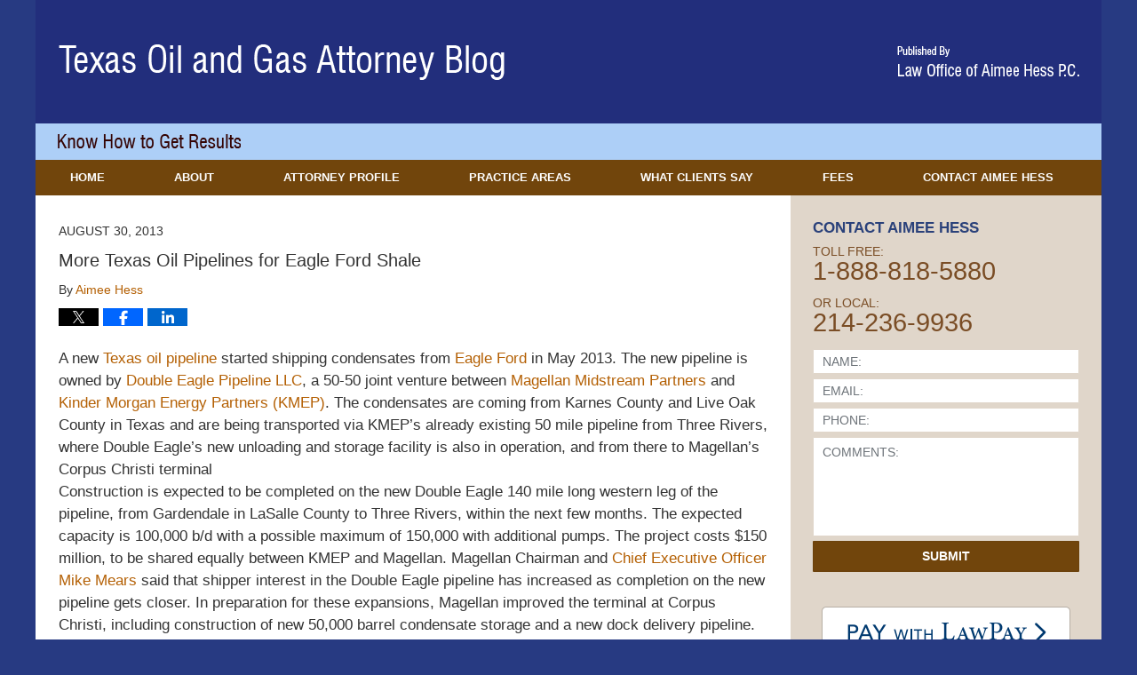

--- FILE ---
content_type: text/html; charset=UTF-8
request_url: https://www.texasoilandgasattorneyblog.com/more_texas_oil_pipelines_for_e/
body_size: 14169
content:
<!DOCTYPE html>
<html class="no-js displaymode-full" itemscope itemtype="http://schema.org/Blog" lang="en-US">
	<head prefix="og: http://ogp.me/ns# article: http://ogp.me/ns/article#" >
		<meta http-equiv="Content-Type" content="text/html; charset=utf-8" />
		<title>More Texas Oil Pipelines for Eagle Ford Shale &#8212; Texas Oil and Gas Attorney Blog &#8212; August 30, 2013</title>
		<meta name="viewport" content="width=device-width, initial-scale=1.0" />

		<link rel="stylesheet" type="text/css" media="all" href="/jresources/v/20210727234227/css/main.css" />


		<script type="text/javascript">
			document.documentElement.className = document.documentElement.className.replace(/\bno-js\b/,"js");
		</script>

		<meta name="referrer" content="origin" />
		<meta name="referrer" content="unsafe-url" />

		<meta name='robots' content='index, follow, max-image-preview:large, max-snippet:-1, max-video-preview:-1' />
	<style>img:is([sizes="auto" i], [sizes^="auto," i]) { contain-intrinsic-size: 3000px 1500px }</style>
	
	<!-- This site is optimized with the Yoast SEO plugin v25.7 - https://yoast.com/wordpress/plugins/seo/ -->
	<meta name="description" content="A new Texas oil pipeline started shipping condensates from Eagle Ford in May 2013. The new pipeline is owned by Double Eagle Pipeline LLC, a 50-50 joint &#8212; August 30, 2013" />
	<link rel="canonical" href="https://www.texasoilandgasattorneyblog.com/more_texas_oil_pipelines_for_e/" />
	<meta name="twitter:label1" content="Written by" />
	<meta name="twitter:data1" content="Aimee Hess" />
	<meta name="twitter:label2" content="Est. reading time" />
	<meta name="twitter:data2" content="3 minutes" />
	<!-- / Yoast SEO plugin. -->


<link rel="alternate" type="application/rss+xml" title="Texas Oil and Gas Attorney Blog &raquo; Feed" href="https://www.texasoilandgasattorneyblog.com/feed/" />
<link rel="alternate" type="application/rss+xml" title="Texas Oil and Gas Attorney Blog &raquo; Comments Feed" href="https://www.texasoilandgasattorneyblog.com/comments/feed/" />
<script type="text/javascript">
/* <![CDATA[ */
window._wpemojiSettings = {"baseUrl":"https:\/\/s.w.org\/images\/core\/emoji\/16.0.1\/72x72\/","ext":".png","svgUrl":"https:\/\/s.w.org\/images\/core\/emoji\/16.0.1\/svg\/","svgExt":".svg","source":{"concatemoji":"https:\/\/www.texasoilandgasattorneyblog.com\/wp-includes\/js\/wp-emoji-release.min.js?ver=7f08c3448240c80842b50f945023b5cf"}};
/*! This file is auto-generated */
!function(s,n){var o,i,e;function c(e){try{var t={supportTests:e,timestamp:(new Date).valueOf()};sessionStorage.setItem(o,JSON.stringify(t))}catch(e){}}function p(e,t,n){e.clearRect(0,0,e.canvas.width,e.canvas.height),e.fillText(t,0,0);var t=new Uint32Array(e.getImageData(0,0,e.canvas.width,e.canvas.height).data),a=(e.clearRect(0,0,e.canvas.width,e.canvas.height),e.fillText(n,0,0),new Uint32Array(e.getImageData(0,0,e.canvas.width,e.canvas.height).data));return t.every(function(e,t){return e===a[t]})}function u(e,t){e.clearRect(0,0,e.canvas.width,e.canvas.height),e.fillText(t,0,0);for(var n=e.getImageData(16,16,1,1),a=0;a<n.data.length;a++)if(0!==n.data[a])return!1;return!0}function f(e,t,n,a){switch(t){case"flag":return n(e,"\ud83c\udff3\ufe0f\u200d\u26a7\ufe0f","\ud83c\udff3\ufe0f\u200b\u26a7\ufe0f")?!1:!n(e,"\ud83c\udde8\ud83c\uddf6","\ud83c\udde8\u200b\ud83c\uddf6")&&!n(e,"\ud83c\udff4\udb40\udc67\udb40\udc62\udb40\udc65\udb40\udc6e\udb40\udc67\udb40\udc7f","\ud83c\udff4\u200b\udb40\udc67\u200b\udb40\udc62\u200b\udb40\udc65\u200b\udb40\udc6e\u200b\udb40\udc67\u200b\udb40\udc7f");case"emoji":return!a(e,"\ud83e\udedf")}return!1}function g(e,t,n,a){var r="undefined"!=typeof WorkerGlobalScope&&self instanceof WorkerGlobalScope?new OffscreenCanvas(300,150):s.createElement("canvas"),o=r.getContext("2d",{willReadFrequently:!0}),i=(o.textBaseline="top",o.font="600 32px Arial",{});return e.forEach(function(e){i[e]=t(o,e,n,a)}),i}function t(e){var t=s.createElement("script");t.src=e,t.defer=!0,s.head.appendChild(t)}"undefined"!=typeof Promise&&(o="wpEmojiSettingsSupports",i=["flag","emoji"],n.supports={everything:!0,everythingExceptFlag:!0},e=new Promise(function(e){s.addEventListener("DOMContentLoaded",e,{once:!0})}),new Promise(function(t){var n=function(){try{var e=JSON.parse(sessionStorage.getItem(o));if("object"==typeof e&&"number"==typeof e.timestamp&&(new Date).valueOf()<e.timestamp+604800&&"object"==typeof e.supportTests)return e.supportTests}catch(e){}return null}();if(!n){if("undefined"!=typeof Worker&&"undefined"!=typeof OffscreenCanvas&&"undefined"!=typeof URL&&URL.createObjectURL&&"undefined"!=typeof Blob)try{var e="postMessage("+g.toString()+"("+[JSON.stringify(i),f.toString(),p.toString(),u.toString()].join(",")+"));",a=new Blob([e],{type:"text/javascript"}),r=new Worker(URL.createObjectURL(a),{name:"wpTestEmojiSupports"});return void(r.onmessage=function(e){c(n=e.data),r.terminate(),t(n)})}catch(e){}c(n=g(i,f,p,u))}t(n)}).then(function(e){for(var t in e)n.supports[t]=e[t],n.supports.everything=n.supports.everything&&n.supports[t],"flag"!==t&&(n.supports.everythingExceptFlag=n.supports.everythingExceptFlag&&n.supports[t]);n.supports.everythingExceptFlag=n.supports.everythingExceptFlag&&!n.supports.flag,n.DOMReady=!1,n.readyCallback=function(){n.DOMReady=!0}}).then(function(){return e}).then(function(){var e;n.supports.everything||(n.readyCallback(),(e=n.source||{}).concatemoji?t(e.concatemoji):e.wpemoji&&e.twemoji&&(t(e.twemoji),t(e.wpemoji)))}))}((window,document),window._wpemojiSettings);
/* ]]> */
</script>
<style id='wp-emoji-styles-inline-css' type='text/css'>

	img.wp-smiley, img.emoji {
		display: inline !important;
		border: none !important;
		box-shadow: none !important;
		height: 1em !important;
		width: 1em !important;
		margin: 0 0.07em !important;
		vertical-align: -0.1em !important;
		background: none !important;
		padding: 0 !important;
	}
</style>
<link rel='stylesheet' id='wp-block-library-css' href='https://www.texasoilandgasattorneyblog.com/wp-includes/css/dist/block-library/style.min.css?ver=7f08c3448240c80842b50f945023b5cf' type='text/css' media='all' />
<style id='classic-theme-styles-inline-css' type='text/css'>
/*! This file is auto-generated */
.wp-block-button__link{color:#fff;background-color:#32373c;border-radius:9999px;box-shadow:none;text-decoration:none;padding:calc(.667em + 2px) calc(1.333em + 2px);font-size:1.125em}.wp-block-file__button{background:#32373c;color:#fff;text-decoration:none}
</style>
<style id='global-styles-inline-css' type='text/css'>
:root{--wp--preset--aspect-ratio--square: 1;--wp--preset--aspect-ratio--4-3: 4/3;--wp--preset--aspect-ratio--3-4: 3/4;--wp--preset--aspect-ratio--3-2: 3/2;--wp--preset--aspect-ratio--2-3: 2/3;--wp--preset--aspect-ratio--16-9: 16/9;--wp--preset--aspect-ratio--9-16: 9/16;--wp--preset--color--black: #000000;--wp--preset--color--cyan-bluish-gray: #abb8c3;--wp--preset--color--white: #ffffff;--wp--preset--color--pale-pink: #f78da7;--wp--preset--color--vivid-red: #cf2e2e;--wp--preset--color--luminous-vivid-orange: #ff6900;--wp--preset--color--luminous-vivid-amber: #fcb900;--wp--preset--color--light-green-cyan: #7bdcb5;--wp--preset--color--vivid-green-cyan: #00d084;--wp--preset--color--pale-cyan-blue: #8ed1fc;--wp--preset--color--vivid-cyan-blue: #0693e3;--wp--preset--color--vivid-purple: #9b51e0;--wp--preset--gradient--vivid-cyan-blue-to-vivid-purple: linear-gradient(135deg,rgba(6,147,227,1) 0%,rgb(155,81,224) 100%);--wp--preset--gradient--light-green-cyan-to-vivid-green-cyan: linear-gradient(135deg,rgb(122,220,180) 0%,rgb(0,208,130) 100%);--wp--preset--gradient--luminous-vivid-amber-to-luminous-vivid-orange: linear-gradient(135deg,rgba(252,185,0,1) 0%,rgba(255,105,0,1) 100%);--wp--preset--gradient--luminous-vivid-orange-to-vivid-red: linear-gradient(135deg,rgba(255,105,0,1) 0%,rgb(207,46,46) 100%);--wp--preset--gradient--very-light-gray-to-cyan-bluish-gray: linear-gradient(135deg,rgb(238,238,238) 0%,rgb(169,184,195) 100%);--wp--preset--gradient--cool-to-warm-spectrum: linear-gradient(135deg,rgb(74,234,220) 0%,rgb(151,120,209) 20%,rgb(207,42,186) 40%,rgb(238,44,130) 60%,rgb(251,105,98) 80%,rgb(254,248,76) 100%);--wp--preset--gradient--blush-light-purple: linear-gradient(135deg,rgb(255,206,236) 0%,rgb(152,150,240) 100%);--wp--preset--gradient--blush-bordeaux: linear-gradient(135deg,rgb(254,205,165) 0%,rgb(254,45,45) 50%,rgb(107,0,62) 100%);--wp--preset--gradient--luminous-dusk: linear-gradient(135deg,rgb(255,203,112) 0%,rgb(199,81,192) 50%,rgb(65,88,208) 100%);--wp--preset--gradient--pale-ocean: linear-gradient(135deg,rgb(255,245,203) 0%,rgb(182,227,212) 50%,rgb(51,167,181) 100%);--wp--preset--gradient--electric-grass: linear-gradient(135deg,rgb(202,248,128) 0%,rgb(113,206,126) 100%);--wp--preset--gradient--midnight: linear-gradient(135deg,rgb(2,3,129) 0%,rgb(40,116,252) 100%);--wp--preset--font-size--small: 13px;--wp--preset--font-size--medium: 20px;--wp--preset--font-size--large: 36px;--wp--preset--font-size--x-large: 42px;--wp--preset--spacing--20: 0.44rem;--wp--preset--spacing--30: 0.67rem;--wp--preset--spacing--40: 1rem;--wp--preset--spacing--50: 1.5rem;--wp--preset--spacing--60: 2.25rem;--wp--preset--spacing--70: 3.38rem;--wp--preset--spacing--80: 5.06rem;--wp--preset--shadow--natural: 6px 6px 9px rgba(0, 0, 0, 0.2);--wp--preset--shadow--deep: 12px 12px 50px rgba(0, 0, 0, 0.4);--wp--preset--shadow--sharp: 6px 6px 0px rgba(0, 0, 0, 0.2);--wp--preset--shadow--outlined: 6px 6px 0px -3px rgba(255, 255, 255, 1), 6px 6px rgba(0, 0, 0, 1);--wp--preset--shadow--crisp: 6px 6px 0px rgba(0, 0, 0, 1);}:where(.is-layout-flex){gap: 0.5em;}:where(.is-layout-grid){gap: 0.5em;}body .is-layout-flex{display: flex;}.is-layout-flex{flex-wrap: wrap;align-items: center;}.is-layout-flex > :is(*, div){margin: 0;}body .is-layout-grid{display: grid;}.is-layout-grid > :is(*, div){margin: 0;}:where(.wp-block-columns.is-layout-flex){gap: 2em;}:where(.wp-block-columns.is-layout-grid){gap: 2em;}:where(.wp-block-post-template.is-layout-flex){gap: 1.25em;}:where(.wp-block-post-template.is-layout-grid){gap: 1.25em;}.has-black-color{color: var(--wp--preset--color--black) !important;}.has-cyan-bluish-gray-color{color: var(--wp--preset--color--cyan-bluish-gray) !important;}.has-white-color{color: var(--wp--preset--color--white) !important;}.has-pale-pink-color{color: var(--wp--preset--color--pale-pink) !important;}.has-vivid-red-color{color: var(--wp--preset--color--vivid-red) !important;}.has-luminous-vivid-orange-color{color: var(--wp--preset--color--luminous-vivid-orange) !important;}.has-luminous-vivid-amber-color{color: var(--wp--preset--color--luminous-vivid-amber) !important;}.has-light-green-cyan-color{color: var(--wp--preset--color--light-green-cyan) !important;}.has-vivid-green-cyan-color{color: var(--wp--preset--color--vivid-green-cyan) !important;}.has-pale-cyan-blue-color{color: var(--wp--preset--color--pale-cyan-blue) !important;}.has-vivid-cyan-blue-color{color: var(--wp--preset--color--vivid-cyan-blue) !important;}.has-vivid-purple-color{color: var(--wp--preset--color--vivid-purple) !important;}.has-black-background-color{background-color: var(--wp--preset--color--black) !important;}.has-cyan-bluish-gray-background-color{background-color: var(--wp--preset--color--cyan-bluish-gray) !important;}.has-white-background-color{background-color: var(--wp--preset--color--white) !important;}.has-pale-pink-background-color{background-color: var(--wp--preset--color--pale-pink) !important;}.has-vivid-red-background-color{background-color: var(--wp--preset--color--vivid-red) !important;}.has-luminous-vivid-orange-background-color{background-color: var(--wp--preset--color--luminous-vivid-orange) !important;}.has-luminous-vivid-amber-background-color{background-color: var(--wp--preset--color--luminous-vivid-amber) !important;}.has-light-green-cyan-background-color{background-color: var(--wp--preset--color--light-green-cyan) !important;}.has-vivid-green-cyan-background-color{background-color: var(--wp--preset--color--vivid-green-cyan) !important;}.has-pale-cyan-blue-background-color{background-color: var(--wp--preset--color--pale-cyan-blue) !important;}.has-vivid-cyan-blue-background-color{background-color: var(--wp--preset--color--vivid-cyan-blue) !important;}.has-vivid-purple-background-color{background-color: var(--wp--preset--color--vivid-purple) !important;}.has-black-border-color{border-color: var(--wp--preset--color--black) !important;}.has-cyan-bluish-gray-border-color{border-color: var(--wp--preset--color--cyan-bluish-gray) !important;}.has-white-border-color{border-color: var(--wp--preset--color--white) !important;}.has-pale-pink-border-color{border-color: var(--wp--preset--color--pale-pink) !important;}.has-vivid-red-border-color{border-color: var(--wp--preset--color--vivid-red) !important;}.has-luminous-vivid-orange-border-color{border-color: var(--wp--preset--color--luminous-vivid-orange) !important;}.has-luminous-vivid-amber-border-color{border-color: var(--wp--preset--color--luminous-vivid-amber) !important;}.has-light-green-cyan-border-color{border-color: var(--wp--preset--color--light-green-cyan) !important;}.has-vivid-green-cyan-border-color{border-color: var(--wp--preset--color--vivid-green-cyan) !important;}.has-pale-cyan-blue-border-color{border-color: var(--wp--preset--color--pale-cyan-blue) !important;}.has-vivid-cyan-blue-border-color{border-color: var(--wp--preset--color--vivid-cyan-blue) !important;}.has-vivid-purple-border-color{border-color: var(--wp--preset--color--vivid-purple) !important;}.has-vivid-cyan-blue-to-vivid-purple-gradient-background{background: var(--wp--preset--gradient--vivid-cyan-blue-to-vivid-purple) !important;}.has-light-green-cyan-to-vivid-green-cyan-gradient-background{background: var(--wp--preset--gradient--light-green-cyan-to-vivid-green-cyan) !important;}.has-luminous-vivid-amber-to-luminous-vivid-orange-gradient-background{background: var(--wp--preset--gradient--luminous-vivid-amber-to-luminous-vivid-orange) !important;}.has-luminous-vivid-orange-to-vivid-red-gradient-background{background: var(--wp--preset--gradient--luminous-vivid-orange-to-vivid-red) !important;}.has-very-light-gray-to-cyan-bluish-gray-gradient-background{background: var(--wp--preset--gradient--very-light-gray-to-cyan-bluish-gray) !important;}.has-cool-to-warm-spectrum-gradient-background{background: var(--wp--preset--gradient--cool-to-warm-spectrum) !important;}.has-blush-light-purple-gradient-background{background: var(--wp--preset--gradient--blush-light-purple) !important;}.has-blush-bordeaux-gradient-background{background: var(--wp--preset--gradient--blush-bordeaux) !important;}.has-luminous-dusk-gradient-background{background: var(--wp--preset--gradient--luminous-dusk) !important;}.has-pale-ocean-gradient-background{background: var(--wp--preset--gradient--pale-ocean) !important;}.has-electric-grass-gradient-background{background: var(--wp--preset--gradient--electric-grass) !important;}.has-midnight-gradient-background{background: var(--wp--preset--gradient--midnight) !important;}.has-small-font-size{font-size: var(--wp--preset--font-size--small) !important;}.has-medium-font-size{font-size: var(--wp--preset--font-size--medium) !important;}.has-large-font-size{font-size: var(--wp--preset--font-size--large) !important;}.has-x-large-font-size{font-size: var(--wp--preset--font-size--x-large) !important;}
:where(.wp-block-post-template.is-layout-flex){gap: 1.25em;}:where(.wp-block-post-template.is-layout-grid){gap: 1.25em;}
:where(.wp-block-columns.is-layout-flex){gap: 2em;}:where(.wp-block-columns.is-layout-grid){gap: 2em;}
:root :where(.wp-block-pullquote){font-size: 1.5em;line-height: 1.6;}
</style>
<script type="text/javascript" src="https://www.texasoilandgasattorneyblog.com/wp-includes/js/jquery/jquery.min.js?ver=3.7.1" id="jquery-core-js"></script>
<script type="text/javascript" src="https://www.texasoilandgasattorneyblog.com/wp-includes/js/jquery/jquery-migrate.min.js?ver=3.4.1" id="jquery-migrate-js"></script>
<link rel="https://api.w.org/" href="https://www.texasoilandgasattorneyblog.com/wp-json/" /><link rel="alternate" title="JSON" type="application/json" href="https://www.texasoilandgasattorneyblog.com/wp-json/wp/v2/posts/396" /><link rel="EditURI" type="application/rsd+xml" title="RSD" href="https://www.texasoilandgasattorneyblog.com/xmlrpc.php?rsd" />

<link rel='shortlink' href='https://www.texasoilandgasattorneyblog.com/?p=396' />
<link rel="alternate" title="oEmbed (JSON)" type="application/json+oembed" href="https://www.texasoilandgasattorneyblog.com/wp-json/oembed/1.0/embed?url=https%3A%2F%2Fwww.texasoilandgasattorneyblog.com%2Fmore_texas_oil_pipelines_for_e%2F" />
<link rel="alternate" title="oEmbed (XML)" type="text/xml+oembed" href="https://www.texasoilandgasattorneyblog.com/wp-json/oembed/1.0/embed?url=https%3A%2F%2Fwww.texasoilandgasattorneyblog.com%2Fmore_texas_oil_pipelines_for_e%2F&#038;format=xml" />
<link rel="amphtml" href="https://www.texasoilandgasattorneyblog.com/amp/more_texas_oil_pipelines_for_e/" />
		<!-- Willow Authorship Tags -->
<link href="https://www.texasoilandgasattorneyblog.com/" rel="publisher" />
<link href="https://www.texasattorneyblog.com/attorney-profile" rel="author" />

<!-- End Willow Authorship Tags -->		<!-- Willow Opengraph and Twitter Cards -->
<meta name="twitter:creator" content="@TexasOilGasLaw" />
<meta name="twitter:card" content="summary" />
<meta name="twitter:url" content="https://www.texasoilandgasattorneyblog.com/?p=396" />
<meta name="twitter:title" content="More Texas Oil Pipelines for Eagle Ford Shale" />
<meta name="twitter:description" content="A new Texas oil pipeline started shipping condensates from Eagle Ford in May 2013. The new pipeline is owned by Double Eagle Pipeline LLC, a 50-50 joint venture between Magellan Midstream ..." />
<meta name="twitter:image" content="https://www.texasoilandgasattorneyblog.com/files/2019/03/social-image-logo-og.png" />
<meta property="article:published_time" content="2013-08-30T11:13:37-05:00" />
<meta property="article:modified_time" content="2015-04-22T12:13:46-05:00" />
<meta property="article:section" content="Oil and Gas News" />
<meta property="article:author" content="https://www.facebook.com/Texas.Oil.And.Gas.Lawyer" />
<meta property="og:url" content="https://www.texasoilandgasattorneyblog.com/more_texas_oil_pipelines_for_e/" />
<meta property="og:title" content="More Texas Oil Pipelines for Eagle Ford Shale" />
<meta property="og:description" content="A new Texas oil pipeline started shipping condensates from Eagle Ford in May 2013. The new pipeline is owned by Double Eagle Pipeline LLC, a 50-50 joint venture between Magellan Midstream ..." />
<meta property="og:type" content="article" />
<meta property="og:image" content="https://www.texasoilandgasattorneyblog.com/files/2019/03/social-image-logo-og.png" />
<meta property="og:image:width" content="1200" />
<meta property="og:image:height" content="1200" />
<meta property="og:image:url" content="https://www.texasoilandgasattorneyblog.com/files/2019/03/social-image-logo-og.png" />
<meta property="og:image:secure_url" content="https://www.texasoilandgasattorneyblog.com/files/2019/03/social-image-logo-og.png" />
<meta property="og:site_name" content="Texas Oil and Gas Attorney Blog" />

<!-- End Willow Opengraph and Twitter Cards -->

				<link rel="shortcut icon" type="image/x-icon" href="/jresources/v/20210727234227/icons/favicon.ico"  />
<!-- Google Analytics Metadata -->
<script> window.jmetadata = window.jmetadata || { site: { id: '738', installation: 'lawblogger', name: 'texasoilandgasattorneyblog-com',  willow: '1', domain: 'texasoilandgasattorneyblog.com', key: 'Li0tLSAuLi0gLi4uIC0gLi4gLi10ZXhhc29pbGFuZGdhc2F0dG9ybmV5YmxvZy5jb20=' }, analytics: { ga4: [ { measurementId: 'G-TYRW47MBCB' } ] } } </script>
<!-- End of Google Analytics Metadata -->

<!-- Google Tag Manager -->
<script>(function(w,d,s,l,i){w[l]=w[l]||[];w[l].push({'gtm.start': new Date().getTime(),event:'gtm.js'});var f=d.getElementsByTagName(s)[0], j=d.createElement(s),dl=l!='dataLayer'?'&l='+l:'';j.async=true;j.src= 'https://www.googletagmanager.com/gtm.js?id='+i+dl;f.parentNode.insertBefore(j,f); })(window,document,'script','dataLayer','GTM-PHFNLNH');</script>
<!-- End Google Tag Manager -->

<link rel="next" href="https://www.texasoilandgasattorneyblog.com/texas_oil_gas_operators_could/" />
<link rel="prev" href="https://www.texasoilandgasattorneyblog.com/removing_ethanol_from_the_rene/" />

	<script async defer src="https://justatic.com/e/widgets/js/justia.js"></script>

	</head>
	<body class="willow willow-responsive wp-singular post-template-default single single-post postid-396 single-format-standard wp-theme-Willow-Responsive">
	<div id="top-numbers-v2" class="tnv2-sticky">
    <ul>
        <li>Contact Us Now: <strong>1-888-818-5880</strong> <a class="tnv2-button" rel="nofollow" href="tel:1-888-818-5880" data-gtm-location="Sticky Header" data-gtm-value="1-888-818-5880" data-gtm-action="Contact" data-gtm-category="Phones" data-gtm-device="Mobile" data-gtm-event="phone_contact" data-gtm-label="Call" data-gtm-target="Button" data-gtm-type="click">Tap Here To Call Us</a> </li>
    </ul>
</div>

<div id="fb-root"></div>

		<div class="container">
			<div class="cwrap">

			<!-- HEADER -->
			<header id="header" role="banner">
							<div id="head" class="header-tag-group">

					<div id="logo">
						<a href="https://www.texasoilandgasattorneyblog.com/">							<img src="/jresources/v/20210727234227/images/logo.png" id="mainlogo" alt="Law Office of Aimee Hess P.C." />
							Texas Oil and Gas Attorney Blog</a>
					</div>
										<div id="tagline"><a  href="https://www.texasoilandgasattorneyblog.com/" class="tagline-link tagline-text">Published By Law Office of Aimee Hess P.C.</a></div>
									</div><!--/#head-->
				<nav id="main-nav" role="navigation">
					<span class="visuallyhidden">Navigation</span>
					<div id="topnav" class="topnav nav-custom"><ul id="tnav-toplevel" class="menu"><li id="menu-item-8" class="priority_1 menu-item menu-item-type-custom menu-item-object-custom menu-item-8"><a href="https://www.texasattorneyblog.com/">Home</a></li>
<li id="menu-item-39" class="priority_2 menu-item menu-item-type-post_type menu-item-object-page menu-item-39"><a href="https://www.texasoilandgasattorneyblog.com/about/">About</a></li>
<li id="menu-item-40" class="priority_4 menu-item menu-item-type-post_type menu-item-object-page menu-item-40"><a href="https://www.texasoilandgasattorneyblog.com/attorney-profile/">Attorney Profile</a></li>
<li id="menu-item-41" class="priority_3 menu-item menu-item-type-post_type menu-item-object-page menu-item-41"><a href="https://www.texasoilandgasattorneyblog.com/practice-areas/">Practice Areas</a></li>
<li id="menu-item-42" class="priority_5 menu-item menu-item-type-post_type menu-item-object-page menu-item-42"><a href="https://www.texasoilandgasattorneyblog.com/what-clients-say/">What Clients Say</a></li>
<li id="menu-item-1689" class="menu-item menu-item-type-custom menu-item-object-custom menu-item-1689"><a href="https://www.texasoilandgasattorneyblog.com/fees/">Fees</a></li>
<li id="menu-item-43" class="priority_1 menu-item menu-item-type-post_type menu-item-object-page menu-item-43"><a href="https://www.texasoilandgasattorneyblog.com/contact-us/">Contact <ins>Aimee Hess</ins></a></li>
</ul></div>				</nav>
							</header>

			            

            <!-- MAIN -->
            <div id="main">
	            <div class="custom_html_content_top"><div class="imgwrap"><strong></strong></div></div>                <div class="mwrap">
                	
                	
	                <section class="content">
	                		                	<div class="bodytext">
		                	

<article id="post-396" class="entry post-396 post type-post status-publish format-standard hentry category-oil-and-gas-news" itemprop="blogPost" itemtype="http://schema.org/BlogPosting" itemscope>
	<link itemprop="mainEntityOfPage" href="https://www.texasoilandgasattorneyblog.com/more_texas_oil_pipelines_for_e/" />
	<div class="inner-wrapper">
		<header>

			
			
						<div id="default-featured-image-396-post-id-396" itemprop="image" itemtype="http://schema.org/ImageObject" itemscope>
	<link itemprop="url" href="https://www.texasoilandgasattorneyblog.com/files/2019/03/social-image-logo-og.png" />
	<meta itemprop="width" content="1200" />
	<meta itemprop="height" content="1200" />
	<meta itemprop="representativeOfPage" content="http://schema.org/False" />
</div>
			<div class="published-date"><span class="published-date-label">Published on:</span> <time datetime="2013-08-30T11:13:37-05:00" class="post-date published" itemprop="datePublished" pubdate>August 30, 2013</time></div>
			
			
            <h1 class="entry-title" itemprop="name">More Texas Oil Pipelines for Eagle Ford Shale</h1>
                <meta itemprop="headline" content="More Texas Oil Pipelines for Eagle Ford Shale" />
			
			
			<div class="author vcard">By <span itemprop="author" itemtype="http://schema.org/Person" itemscope><a href="https://www.texasattorneyblog.com/attorney-profile" class="url fn author-texasattorneyblog-1 author-2133 post-author-link" rel="author" target="_self" itemprop="url"><span itemprop="name">Aimee Hess</span></a><meta itemprop="sameAs" content="https://twitter.com/TexasOilGasLaw" /><meta itemprop="sameAs" content="https://www.facebook.com/Texas.Oil.And.Gas.Lawyer" /><meta itemprop="sameAs" content="https://www.linkedin.com/pub/aimee-hess/4/11/a82" /><meta itemprop="sameAs" content="http://lawyers.justia.com/lawyer/aimee-hess-260364" /></span></div>
			
			<div class="sharelinks sharelinks-396 sharelinks-horizontal" id="sharelinks-396">
	<a href="https://twitter.com/intent/tweet?url=https%3A%2F%2Fwww.texasoilandgasattorneyblog.com%2F%3Fp%3D396&amp;text=More+Texas+Oil+Pipelines+for+Eagle+Ford+Shale&amp;related=TexasOilGasLaw%3APost+Author" target="_blank"  onclick="javascript:window.open(this.href, '', 'menubar=no,toolbar=no,resizable=yes,scrollbars=yes,height=600,width=600');return false;"><img src="https://www.texasoilandgasattorneyblog.com/wp-content/themes/Willow-Responsive/images/share/twitter.gif" alt="Tweet this Post" /></a>
	<a href="https://www.facebook.com/sharer/sharer.php?u=https%3A%2F%2Fwww.texasoilandgasattorneyblog.com%2Fmore_texas_oil_pipelines_for_e%2F" target="_blank"  onclick="javascript:window.open(this.href, '', 'menubar=no,toolbar=no,resizable=yes,scrollbars=yes,height=600,width=600');return false;"><img src="https://www.texasoilandgasattorneyblog.com/wp-content/themes/Willow-Responsive/images/share/fb.gif" alt="Share on Facebook" /></a>
	<a href="http://www.linkedin.com/shareArticle?mini=true&amp;url=https%3A%2F%2Fwww.texasoilandgasattorneyblog.com%2Fmore_texas_oil_pipelines_for_e%2F&amp;title=More+Texas+Oil+Pipelines+for+Eagle+Ford+Shale&amp;source=Texas+Oil+and+Gas+Attorney+Blog" target="_blank"  onclick="javascript:window.open(this.href, '', 'menubar=no,toolbar=no,resizable=yes,scrollbars=yes,height=600,width=600');return false;"><img src="https://www.texasoilandgasattorneyblog.com/wp-content/themes/Willow-Responsive/images/share/linkedin.gif" alt="Share on LinkedIn" /></a>
</div>					</header>
		<div class="content" itemprop="articleBody">
									<div class="entry-content">
								<p>A new <a href="https://www.texasoilandgasattorneyblog.com/attorney-profile" target="_blank">Texas oil pipeline</a> started shipping condensates from <a href="https://en.wikipedia.org/wiki/Eagle_Ford_Formation" target="_blank">Eagle Ford</a> in May 2013.  The new pipeline is owned by <a href="http://www.doubleeagleenergyservices.com/home/" target="_blank">Double Eagle Pipeline LLC</a>, a 50-50 joint venture between <a href="http://www.magellanlp.com/" target="_blank">Magellan Midstream Partners</a> and <a href="http://www.kindermorgan.com/" target="_blank">Kinder Morgan Energy Partners (KMEP)</a>.  The condensates are coming from Karnes County and Live Oak County in Texas and are being transported via KMEP&#8217;s already existing 50 mile pipeline from Three Rivers, where Double Eagle&#8217;s new unloading and storage facility is also in operation, and from there to Magellan&#8217;s Corpus Christi terminal<br />
Construction is expected to be completed on the new Double Eagle 140 mile long western leg of the pipeline, from Gardendale in LaSalle County to Three Rivers, within the next few months.  The expected capacity is 100,000 b/d with a possible maximum of 150,000 with additional pumps.  The project costs $150 million, to be shared equally between KMEP and Magellan. Magellan Chairman and <a href="http://investing.businessweek.com/research/stocks/people/person.asp?personId=2173444&amp;ticker=MMP" target="_blank">Chief Executive Officer Mike Mears</a> said that shipper interest in the Double Eagle pipeline has increased as completion on the new pipeline gets closer.  In preparation for these expansions, Magellan improved the terminal at Corpus Christi, including construction of new 50,000 barrel condensate storage and a new dock delivery pipeline.</p>
<p>This is just the latest news in pipeline construction and expansion in Texas, particularly in this oil rich area of southern Texas.  Last month, <a href="http://www.paalp.com/" target="_blank">Plains All American Pipeline LP</a> announced it is building a 310 mile Cactus Pipeline from McCarney in Upton County to Gardendale.  The estimated cost will be $350-$375 million.  The Cactus Pipeline is expected to be functional in 2015 and will have a capacity of 220,000 b/d of sweet and sour crude oil from the <a href="https://en.wikipedia.org/wiki/Permian_Basin_(North_America" target="_blank">Permian Basin</a>.  It will connect with the Plains All American-Enterprise Products Partners Eagle Ford Joint Venture Pipeline, which serves Three Rivers and Corpus Christi as well as the Houston area through the Enterprise South Texas Crude Oil Pipeline.  This will displace foreign imports of sour crude oil into the Gulf.</p>
<p>Finally, KMEP announced in April 2013 that, in addition to the Texas pipeline expansion noted above, the company will construct another pipeline, called the Kinder Morgan Freedom Pipeline, from the Permian Basin, in Wink and Midland, Texas, to Emidio and Pentland, California, with a capacity of 270,000 b/d.  It is planned to be 1,025 miles long, with 740 miles of converted pipeline from the El Paso Natural Gas Co line, plus 22 miles of new pipeline connections in California and 200 miles between Wink and El Paso, Texas.  Work on this new pipeline is expected to commence in June 2015, with an anticipated service date of the end of 2016.</p>
<p>All of this pipeline construction is exciting news for the growing and healthy oil and gas industry in Texas.  It will bring more jobs and prosperity to our state, but with all of this pipeline growth, it is important for Texas landowners to remember to consult <a href="https://www.texasoilandgasattorneyblog.com/attorney-profile">an experienced oil and gas pipeline attorney </a>before agreeing to a pipeline easement. Please review our prior article <a href="https://www.texasoilandgasattorneyblog.com/2012/10/why_you_should_have_a_texas_pi_1.html" target="_blank">here</a> on why this is so important. </p>
<p>See Our Related Blog Posts:</p>
<p><a href="https://www.texasoilandgasattorneyblog.com/2013/02/new_texascolorado_oil_pipeline.html" target="_blank">New Texas-Colorado Oil Pipeline</a></p>
<p><a href="https://www.texasoilandgasattorneyblog.com/2012/10/why_you_should_have_a_texas_pi_1.html" target="_blank">Why You Should Have a Texas Pipeline Attorney Review That Pipeline Easement </a></p>
							</div>
					</div>
		<footer>
							<div class="author vcard">By <span itemprop="author" itemtype="http://schema.org/Person" itemscope><a href="https://www.texasattorneyblog.com/attorney-profile" class="url fn author-texasattorneyblog-1 author-2133 post-author-link" rel="author" target="_self" itemprop="url"><span itemprop="name">Aimee Hess</span></a><meta itemprop="sameAs" content="https://twitter.com/TexasOilGasLaw" /><meta itemprop="sameAs" content="https://www.facebook.com/Texas.Oil.And.Gas.Lawyer" /><meta itemprop="sameAs" content="https://www.linkedin.com/pub/aimee-hess/4/11/a82" /><meta itemprop="sameAs" content="http://lawyers.justia.com/lawyer/aimee-hess-260364" /></span></div>						<div itemprop="publisher" itemtype="http://schema.org/Organization" itemscope>
				<meta itemprop="name" content="Law Office of Aimee Hess P.C." />
				
<div itemprop="logo" itemtype="http://schema.org/ImageObject" itemscope>
	<link itemprop="url" href="https://www.texasoilandgasattorneyblog.com/files/2018/11/AHLogo.png" />
	<meta itemprop="height" content="60" />
	<meta itemprop="width" content="315" />
	<meta itemprop="representativeOfPage" content="http://schema.org/True" />
</div>
			</div>

			<div class="category-list"><span class="category-list-label">Posted in:</span> <span class="category-list-items"><a href="https://www.texasoilandgasattorneyblog.com/category/oil-and-gas-news/" title="View all posts in Oil and Gas News" class="category-oil-and-gas-news term-21 post-category-link">Oil and Gas News</a></span></div>			
			<div class="published-date"><span class="published-date-label">Published on:</span> <time datetime="2013-08-30T11:13:37-05:00" class="post-date published" itemprop="datePublished" pubdate>August 30, 2013</time></div>			<div class="visuallyhidden">Updated:
				<time datetime="2015-04-22T12:13:46-05:00" class="updated" itemprop="dateModified">April 22, 2015 12:13 pm</time>
			</div>

			
			
			
			
<!-- You can start editing here. -->


			<!-- If comments are closed. -->
		<p class="nocomments">Comments are closed.</p>

	

		</footer>

	</div>
</article>
	<div class="navigation">
		<nav id="post-pagination-bottom" class="pagination post-pagination" role="navigation">
		<span class="nav-prev"><a rel="prev" href="https://www.texasoilandgasattorneyblog.com/removing_ethanol_from_the_rene/" title="Removing Ethanol from the Renewable Fuel Standard"><span class="arrow-left">&laquo;</span> Previous</a></span> <span class="nav-sep">|</span> <span class="nav-home"><a rel="home" href="https://www.texasoilandgasattorneyblog.com/">Home</a></span> <span class="nav-sep">|</span> <span class="nav-next"><a rel="next" href="https://www.texasoilandgasattorneyblog.com/texas_oil_gas_operators_could/" title="Texas Oil &amp; Gas Well Operators May be Saddled with New Federal Fracing Regulations">Next <span class="arrow-right">&raquo;</span></a></span>				</nav>
	</div>
								</div>

																<aside class="sidebar primary-sidebar sc-2 secondary-content" id="sc-2">
			</aside>

							
						</section>

						<aside class="sidebar secondary-sidebar sc-1 secondary-content" id="sc-1">
	    <div id="justia_contact_form-2" class="widget sidebar-widget primary-sidebar-widget justia_contact_form">
    <strong class="widget-title sidebar-widget-title primary-sidebar-widget-title">CONTACT AIMEE HESS</strong><div class="content widget-content sidebar-widget-content primary-sidebar-widget-content">
    <div class="formdesc">
<span class="line-1">toll free:</span>
<span class="line-2">1-888-818-5880</span>
<span class="line-1">or local:</span>
<span class="line-2">214-236-9936</span>
</div>
    <div id="contactform">
            <form data-gtm-label="Consultation Form" data-gtm-action="Submission" data-gtm-category="Forms" data-gtm-type="submission" data-gtm-conversion="1" id="genericcontactform" name="genericcontactform" action="/jshared/blog-contactus/" class="widget_form" data-validate="parsley">
            <div data-directive="j-recaptcha" data-recaptcha-key="6Lfs5DUsAAAAAPWdaUTIiULt26EM8REVoAuBhOtC" data-version="2" data-set-lang="en"></div>
            <div id="errmsg"></div>
            <input type="hidden" name="wpid" value="2" />
            <input type="hidden" name="5_From_Page" value="Texas Oil and Gas Attorney Blog" />
            <input type="hidden" name="firm_name" value="Law Office of Aimee Hess P.C." />
            <input type="hidden" name="blog_name" value="Texas Oil and Gas Attorney Blog" />
            <input type="hidden" name="site_id" value="" />
            <input type="hidden" name="prefix" value="738" />
            <input type="hidden" name="source" value="main" />
            <input type="hidden" name="source_off" value="" />
            <input type="hidden" name="return_url" value="https://www.texasoilandgasattorneyblog.com/thank-you" />
            <input type="hidden" name="current_url" value="https://www.texasoilandgasattorneyblog.com/more_texas_oil_pipelines_for_e/" />
            <input type="hidden" name="big_or_small" value="big" />
            <input type="hidden" name="is_blog" value="yes" />
            <span class="fld name"><label class="visuallyhidden" for="Name">Name:</label><input type="text" name="10_Name" id="Name" value=""  placeholder="Name:"   class="required"  required/></span><span class="fld email"><label class="visuallyhidden" for="Email">Email:</label><input type="email" name="20_Email" id="Email" value=""  placeholder="Email:"   class="required"  required/></span><span class="fld phone"><label class="visuallyhidden" for="Phone">Phone:</label><input type="tel" name="30_Phone" id="Phone" value=""  placeholder="Phone:"  pattern="[\+\(\)\d -]+" title="Please enter a valid phone number."  class="required"  required/></span><span class="fld comments"><label class="visuallyhidden" for="Comments">Comments:</label><textarea name="40_Comments" id="Comments"  placeholder="Comments:"  class="required"  required></textarea></span>
            
            
            
            
            <input type="hidden" name="required_fields" value="10_Name,20_Email,30_Phone,40_Comments" />
            <input type="hidden" name="form_location" value="Consultation Form">
            <span class="submit">
                <button type="submit" name="submitbtn">Submit</button>
            </span>
        </form>
    </div>
    <div style="display:none !important;" class="normal" id="jwpform-validation"></div>
    </div></div><div id="custom_html-6" class="widget_text widget sidebar-widget primary-sidebar-widget widget_custom_html"><strong class="widget-title sidebar-widget-title primary-sidebar-widget-title"> </strong><div class="content widget-content sidebar-widget-content primary-sidebar-widget-content"><div class="textwidget custom-html-widget"><div class="img-container"> <a href="https://secure.lawpay.com/pages/aimeehesslaw/operating" target="_blank"> <img src="/jresources/images/pay-button.png" alt="Pay with Law Pay"/> </a> </div></div></div></div><div id="jwpw_connect-2" class="widget sidebar-widget primary-sidebar-widget jwpw_connect">
    <strong class="widget-title sidebar-widget-title primary-sidebar-widget-title"></strong><div class="content widget-content sidebar-widget-content primary-sidebar-widget-content">
    
        <p class="connect-icons">
            <a href="https://www.facebook.com/Texas.Oil.And.Gas.Lawyer" target="_blank" title="Facebook"><img src="https://lawyers.justia.com/s/facebook-64.png" alt="Facebook Icon" border="0" /></a><a href="https://twitter.com/TexasOilGasLaw" target="_blank" title="Twitter"><img src="https://lawyers.justia.com/s/twitter-64.png" alt="Twitter Icon" border="0" /></a><a href="https://www.linkedin.com/pub/aimee-hess/4/11/a82" target="_blank" title="LinkedIn"><img src="https://lawyers.justia.com/s/linkedin-64.png" alt="LinkedIn Icon" border="0" /></a><a href="https://lawyers.justia.com/lawyer/aimee-hess-260364" target="_blank" title="Justia"><img src="https://lawyers.justia.com/s/justia-64.png" alt="Justia Icon" border="0" /></a><a href="http://rss.justia.com/texasattorneyblog/SsutCom" target="_blank" title="Feed"><img src="https://lawyers.justia.com/s/rss-64.png" alt="Feed Icon" border="0" /></a>
        </p>
        <script type="application/ld+json">
{ "@context": "http://schema.org",
  "@type": "http://schema.org/LegalService",
  "name": "Law Office of Aimee Hess P.C.",
  "image": "https://www.texasoilandgasattorneyblog.com/files/2018/11/AHLogo.png",
  "sameAs": ["https://www.facebook.com/Texas.Oil.And.Gas.Lawyer","https://twitter.com/TexasOilGasLaw","https://www.linkedin.com/pub/aimee-hess/4/11/a82","https://lawyers.justia.com/lawyer/aimee-hess-260364","http://rss.justia.com/texasattorneyblog/SsutCom"],
  "address": {
    "@type": "PostalAddress",
    "addressCountry": "US"
  }
}
</script>
        
</div></div>
    <div id="jwpw_subscribe-2" class="widget sidebar-widget primary-sidebar-widget jwpw_subscribe">
    <strong class="widget-title sidebar-widget-title primary-sidebar-widget-title"></strong><div class="content widget-content sidebar-widget-content primary-sidebar-widget-content">
        
        <div id="mailchimp_subscribe">
            <form action="https://justia.us13.list-manage.com/subscribe/post?u=c8bb2e166299c6e0578df3718&amp;id=08e9feabba"
            method="post" id="mc-embedded-subscribe-form" name="mc-embedded-subscribe-form" class="validate" target="_blank" novalidate>
            <label for="mce-EMAIL">Enter your email address:</label>
            <input type="email" value="" name="EMAIL" class="mailchimp email" id="mce-EMAIL" placeholder="Email Address"/>
            <span class="submit">
                <button type="submit" name="subscribe">SUBSCRIBE</button>
            </span>
            </form></div>
    </div></div><div id="custom_html-2" class="widget_text widget sidebar-widget primary-sidebar-widget widget_custom_html"><strong class="widget-title sidebar-widget-title primary-sidebar-widget-title"> </strong><div class="content widget-content sidebar-widget-content primary-sidebar-widget-content"><div class="textwidget custom-html-widget"><center> <a rel="nofollow" target="_blank" href="https://www.bbb.org/us/tx/streetman/profile/lawyers/law-office-of-aimee-hess-0825-90116810/#sealclick"><img src="/jresources/images/blue-seal-bbb.png" alt="Law Office of Aimee Hess BBB Business Review" /></a> <a rel="nofollow" target="_blank" href="https://www.martindale.com/streetman/texas/aimee-hess-1650342-a/"><img src="/jresources/images/image001.png" alt="Gold Client Champion" /></a> </center></div></div></div><div id="custom_html-3" class="widget_text widget sidebar-widget primary-sidebar-widget widget_custom_html"><strong class="widget-title sidebar-widget-title primary-sidebar-widget-title">oil and gas leasing 101</strong><div class="content widget-content sidebar-widget-content primary-sidebar-widget-content"><div class="textwidget custom-html-widget"><div id="w-oil"><a rel="nofollow" target="_blank" href="https://www.lawline.com/"><img src="/jresources/images/img-oil.jpg" alt="img-oil"/></a></div></div></div></div><div id="custom_html-4" class="widget_text widget sidebar-widget primary-sidebar-widget widget_custom_html"><strong class="widget-title sidebar-widget-title primary-sidebar-widget-title">on the air</strong><div class="content widget-content sidebar-widget-content primary-sidebar-widget-content"><div class="textwidget custom-html-widget"><div id="w-air"><p>Click <a href="http://www.afoa.org/CILive/CI0906.mp3" target="_blank">here</a> to listen to Aimee Hess on the <a href="http://www.afoa.org/CILive/CI0906.htm" target="_blank">Capitol Ideas Live</a> radio program, presented by the <a href="http://www.afoa.org" target="_blank">Alabama Forest Owners Association</a>, on Wednesday, June 17, 2009 discussing Pipeline Easements.</p><p>Click <a href="http://www.canebrakeforestry.com/uploads/Pipeline___Utility_Easements.mp3" target="_blank">here</a> to listen to Aimee Hess on the <a href="http://www.canebrakeforestry.com/FORESTRY_VIEWS.html" target="_blank">Forestry Views</a> radio program, presented by <a href="http://www.canebrakeforestry.com/" target="_blank">Canebrake Forestry LLC</a> in Demopolis, Alabama, on Saturday, July 4, 2009, 
discussing Pipeline Easements.</p></div></div></div></div><div id="j_categories-2" class="widget sidebar-widget primary-sidebar-widget j_categories"><strong class="widget-title sidebar-widget-title primary-sidebar-widget-title">Topics</strong><div class="content widget-content sidebar-widget-content primary-sidebar-widget-content"><ul>
    <li class="cat-item cat-item-0"><a href="https://www.texasoilandgasattorneyblog.com/category/oil-and-gas-law/">Oil and Gas Law <span>(230)</span></a></li>
    <li class="cat-item cat-item-1"><a href="https://www.texasoilandgasattorneyblog.com/category/oil-and-gas-news/">Oil and Gas News <span>(96)</span></a></li>
    <li class="cat-item cat-item-2"><a href="https://www.texasoilandgasattorneyblog.com/category/real-estate-law/">Real Estate Law <span>(54)</span></a></li>
    <li class="cat-item cat-item-3"><a href="https://www.texasoilandgasattorneyblog.com/category/real-estate-news/">Real Estate News <span>(14)</span></a></li>
    <li class="cat-item cat-item-4"><a href="https://www.texasoilandgasattorneyblog.com/category/construction-law/">Construction Law <span>(10)</span></a></li>
    <li class="cat-item cat-item-5"><a href="https://www.texasoilandgasattorneyblog.com/category/texas-supreme-court-updates/">Texas Supreme Court Updates <span>(8)</span></a></li>
    <li class="cat-item cat-item-6"><a href="https://www.texasoilandgasattorneyblog.com/category/rural-water-utilities/">Rural Water Utilities <span>(8)</span></a></li>
    <li class="cat-item cat-item-7"><a href="https://www.texasoilandgasattorneyblog.com/category/development-law/">Development Law <span>(7)</span></a></li>
    <li class="cat-item cat-item-8"><a href="https://www.texasoilandgasattorneyblog.com/category/property-owners-associations/">Property Owners Associations <span>(6)</span></a></li>
    <li class="cat-item cat-item-9"><a href="https://www.texasoilandgasattorneyblog.com/category/water-law/">Water Law <span>(5)</span></a></li>
    <li class="cat-item cat-item-10"><a href="https://www.texasoilandgasattorneyblog.com/category/mortgage-lending/">Mortgage Lending <span>(5)</span></a></li>
    <li class="cat-item cat-item-11"><a href="https://www.texasoilandgasattorneyblog.com/category/utility-and-transmission-line-easements/">Utility and Transmission Line Easements <span>(4)</span></a></li>
    <span class="more-categories-link"><a href="https://www.texasattorneyblog.com/topics">View More Topics</a></span></ul></div></div><div id="search-2" class="widget sidebar-widget primary-sidebar-widget widget_search"><strong class="widget-title sidebar-widget-title primary-sidebar-widget-title">Search</strong><div class="content widget-content sidebar-widget-content primary-sidebar-widget-content"><form role="search" method="get" id="searchform" class="searchform" action="https://www.texasoilandgasattorneyblog.com/">
				<div>
					<label class="screen-reader-text" for="s">Search for:</label>
					<input type="text" value="" name="s" id="s" />
					<input type="submit" id="searchsubmit" value="Search" />
				</div>
			</form></div></div>
		<div id="recent-posts-2" class="widget sidebar-widget primary-sidebar-widget widget_recent_entries">
		<strong class="widget-title sidebar-widget-title primary-sidebar-widget-title">RECENT ENTRIES</strong><div class="content widget-content sidebar-widget-content primary-sidebar-widget-content">
		<ul>
											<li>
					<a href="https://www.texasoilandgasattorneyblog.com/texas-supreme-court-produced-water-belongs-to-the-operator/">Texas Supreme Court: Produced Water Belongs to the Operator</a>
									</li>
											<li>
					<a href="https://www.texasoilandgasattorneyblog.com/whose-production-meets-the-habendum-clause-requirements/">Whose Production Meets the Habendum Clause Requirements</a>
									</li>
											<li>
					<a href="https://www.texasoilandgasattorneyblog.com/what-qualifies-a-pipeline-as-a-common-carrier/">What Qualifies a Pipeline as a Common Carrier?</a>
									</li>
											<li>
					<a href="https://www.texasoilandgasattorneyblog.com/supreme-court-rules-on-enforceability-of-oral-representations/">Supreme Court Rules on Enforceability of Oral Representations</a>
									</li>
											<li>
					<a href="https://www.texasoilandgasattorneyblog.com/recoupment-of-overpaid-oil-and-gas-royalties/">Recoupment of Overpaid Oil and Gas Royalties</a>
									</li>
					</ul>

		</div></div><div id="custom_html-5" class="widget_text widget sidebar-widget primary-sidebar-widget widget_custom_html"><strong class="widget-title sidebar-widget-title primary-sidebar-widget-title">RECOMMENDED SITES</strong><div class="content widget-content sidebar-widget-content primary-sidebar-widget-content"><div class="textwidget custom-html-widget"><div id="w-recomendation"> <ul> <li> <a href="http://www.statutes.legis.state.tx.us/" target="_blank">Texas Statutes </a></li> <li> <a href="https://www.sos.state.tx.us/tac/index.shtml" target="_blank">Texas Administrative Code </a></li> <li> <a href="http://www.legis.state.tx.us/Search/BillSearch.aspx" target="_blank">Search for Bills in the Texas Legislature </a></li> <li> <a href="http://www.texasonline.com/?language=eng" target="_blank">Texas Online </a></li> <li> <a href="https://www.oag.state.tx.us/" target="_blank">Texas Attorney General </a></li> <li> <a href="https://www.sos.state.tx.us/" target="_blank">Texas Secretary of State </a></li> <li> <a href="http://www.trec.state.tx.us/" target="_blank">Texas Real Estate Commission </a></li> <li> <a href="http://www.tceq.state.tx.us/" target="_blank">Texas Commission on Environmental Quality </a></li> <li> <a href="http://www.cpa.state.tx.us/" target="_blank">Texas Comptroller </a></li> <li> <a href="http://www.ntcar.org/" target="_blank">North Texas Commercial Association of Real Estate Professionals </a></li> <li> <a href="http://www.cibrokers.com/" target="_blank">Commercial Investment Brokers </a></li> <li> <a href="http://www.ired.com/" target="_blank">International Real Estate Digest </a></li> <li> <a href="https://recenter.tamu.edu/" target="_blank">Texas Real Estate Center at Texas A&amp;M </a></li> <li> <a href="https://www.boma.org/" target="_blank">Building Owners and Managers Association (BOMA) </a></li> <li> <a href="http://www.nreionline.com/" target="_blank">National Real Estate Investor Online </a></li> <li> <a href="https://uli.org/" target="_blank">Urban Land Institute </a></li> <li> <a href="https://www.blacksguide.com/" target="_blank">Black’s Guide </a></li> <li> <a href="https://www.usa.gov/" target="_blank">United States Government Online </a></li> <li> <a href="http://uscode.house.gov/" target="_blank">United States Statutes </a></li> <li> <a href="http://www.gpoaccess.gov/cfr/index.html" target="_blank">U.S. Code of Federal Regulations </a></li> </ul> </div> <div id="w-badges"> Now accepting the following Cards: <span id="w-credit"><img src="/jresources/images/img-credit.jpg" alt="img-credit"/><script type="text/javascript" src="https://sealserver.trustwave.com/seal.js?code=091c7d57ae47465aa531b93057cbee26"></script></span> </div> <br /> <div> <center><img height="221px" width="156px" src="/jresources/images/Texas_Bar_Today_TopTen_Badge_Large.png" alt="Texas_Bar_Today_TopTen_Badge_Large" /> </center> <div> </div> </div></div></div></div></aside>

					</div>
				</div>


							<!-- FOOTER -->
				<footer id="footer">
					<span class="visuallyhidden">Contact Information</span>
					<div class="fcontainer">

						
						<div id="address">Streetman, Texas 75859<br>
<strong>Toll Free:</strong> 1-888-818-5880<br>
<strong>Local:</strong> 214-236-9936<br>
<strong>Fax:</strong> 1-888-818-5860<br>
<a href="mailto:aimeehess@aimeehesspc.com"><strong>Email Aimee Hess</strong></a></div>
						<nav id="footernav">
							<div id="footernav-wrapper" class="footernav nav-custom"><ul id="menu-footernav" class="menu"><li id="menu-item-44" class="menu-item menu-item-type-custom menu-item-object-custom menu-item-44"><a href="https://www.texasattorneyblog.com/">Home</a></li>
<li id="menu-item-45" class="menu-item menu-item-type-post_type menu-item-object-page menu-item-45"><a href="https://www.texasoilandgasattorneyblog.com/privacy-policy/">Privacy Policy</a></li>
<li id="menu-item-46" class="menu-item menu-item-type-post_type menu-item-object-page menu-item-46"><a href="https://www.texasoilandgasattorneyblog.com/disclaimer/">Disclaimer</a></li>
<li id="menu-item-47" class="menu-item menu-item-type-post_type menu-item-object-page menu-item-47"><a href="https://www.texasoilandgasattorneyblog.com/contact-us/">Contact Aimee Hess</a></li>
<li id="menu-item-48" class="menu-item menu-item-type-post_type menu-item-object-page menu-item-48"><a href="https://www.texasoilandgasattorneyblog.com/archives/">Blog Posts</a></li>
</ul></div>						</nav>
												<div class="copyright" title="Copyright &copy; 2015 &ndash; 2026 Law Office of Aimee Hess P.C."><div class="jgrecaptcha-text"><p>This site is protected by reCAPTCHA and the Google <a target="_blank" href="https://policies.google.com/privacy">Privacy Policy</a> and <a target="_blank" href="https://policies.google.com/terms">Terms of Service</a> apply.</p><p>Please do not include any confidential or sensitive information in a contact form, text message, or voicemail. The contact form sends information by non-encrypted email, which is not secure. Submitting a contact form, sending a text message, making a phone call, or leaving a voicemail does not create an attorney-client relationship.</p></div><style>.grecaptcha-badge { visibility: hidden; } .jgrecaptcha-text p { margin: 1.8em 0; }</style><span class="copyright_label">Copyright &copy;</span> <span class="copyright_year">2015 &ndash; 2026</span>, <a href="https://www.texasoilandgasattorneyblog.com/">Law Office of Aimee Hess P.C.</a></div>
																		<div class="credits"><a target="_blank" href="https://www.justia.com/marketing/law-blogs/"><strong class="justia_brand">JUSTIA</strong> Law Firm Blog Design</a></div>
																	</div>
				</footer>
						</div> <!-- /.cwrap -->
		</div><!-- /.container -->
		<!--[if lt IE 9]>
			<script src="/jshared/jslibs/responsive/mediaqueries/css3-mediaqueries.1.0.2.min.js"></script>
		<![endif]-->
		<script type="text/javascript"> if(!('matchMedia' in window)){ document.write(unescape("%3Cscript src='/jshared/jslibs/responsive/mediaqueries/media.match.2.0.2.min.js' type='text/javascript'%3E%3C/script%3E")); } </script>
		<script type="speculationrules">
{"prefetch":[{"source":"document","where":{"and":[{"href_matches":"\/*"},{"not":{"href_matches":["\/wp-*.php","\/wp-admin\/*","\/files\/*","\/wp-content\/*","\/wp-content\/plugins\/*","\/wp-content\/themes\/Willow-Responsive\/*","\/*\\?(.+)"]}},{"not":{"selector_matches":"a[rel~=\"nofollow\"]"}},{"not":{"selector_matches":".no-prefetch, .no-prefetch a"}}]},"eagerness":"conservative"}]}
</script>
<script type="text/javascript" src="https://www.texasoilandgasattorneyblog.com/wp-content/plugins/jWP-Widgets/js/jwp-placeholder-fallback.js?ver=7f08c3448240c80842b50f945023b5cf" id="jwp-placeholder-fallback-js"></script>
<script type="text/javascript" src="https://www.texasoilandgasattorneyblog.com/wp-content/plugins/jWP-Widgets/js/jwp-forms.js?ver=7f08c3448240c80842b50f945023b5cf" id="jwp-forms-js"></script>
<script type="text/javascript" src="https://www.texasoilandgasattorneyblog.com/jshared/jslibs/validate/parsley.min.js?ver=7f08c3448240c80842b50f945023b5cf" id="parsley-js"></script>
<script type="text/javascript" src="https://www.texasoilandgasattorneyblog.com/jshared/jslibs/responsive/enquire/enquire.2.0.2.min.js?ver=2.0.2" id="enquire-js"></script>
<script type="text/javascript" src="https://www.texasoilandgasattorneyblog.com/jshared/jslibs/responsive/responsive.topnav.1.0.3.min.js?ver=1.0.3" id="responsive_topnav-js"></script>
<script type="text/javascript" src="https://www.texasoilandgasattorneyblog.com/jresources/v/20210727234227/js/site.min.js" id="willow_site.min-js"></script>

	</body>
</html>


<!--
Performance optimized by W3 Total Cache. Learn more: https://www.boldgrid.com/w3-total-cache/

Page Caching using Disk: Enhanced 

Served from: www.texasoilandgasattorneyblog.com @ 2026-01-27 15:28:27 by W3 Total Cache
-->

--- FILE ---
content_type: text/javascript
request_url: https://sealserver.trustwave.com/seal.js?code=091c7d57ae47465aa531b93057cbee26
body_size: 444
content:
<!--
document.write("<img id=\"vikingcloudSealImage\" src=\"https://sealserver.trustwave.com/seal_image.php?customerId=091c7d57ae47465aa531b93057cbee26&size=105x54&style=\" border=\"0\" style=\"cursor:pointer;\" onclick=\"javascript:window.open('https://sealserver.trustwave.com/cert.php?customerId=091c7d57ae47465aa531b93057cbee26&size=105x54&style=', 'c_TW', 'location=no, toolbar=no, resizable=yes, scrollbars=yes, directories=no, status=no, width=615, height=720'); return false;\" oncontextmenu=\"javascript:alert('Copying Prohibited by Law - Trusted Commerce is a Service Mark of Viking Cloud, Inc.'); return false;\" alt=\"This site is protected by VikingCloud's Trusted Commerce program\" title=\"This site is protected by VikingCloud's Trusted Commerce program\" />");
// -->